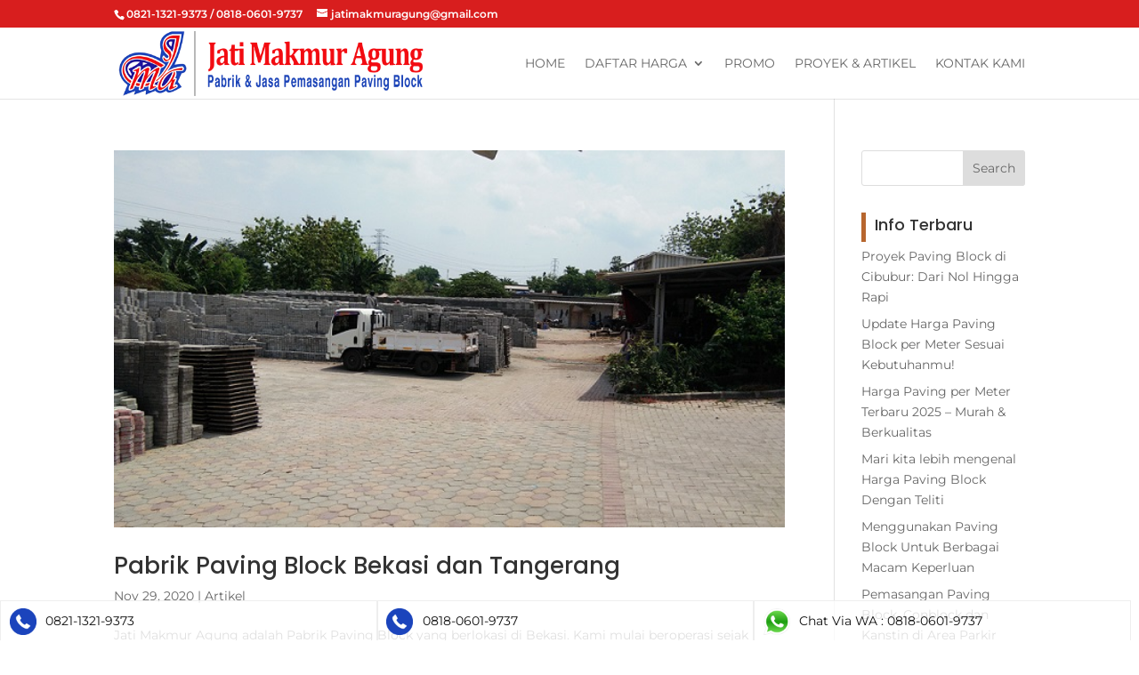

--- FILE ---
content_type: text/html; charset=UTF-8
request_url: https://jatimakmuragung.com/tag/jati-makmur-agung/
body_size: 9082
content:
<!DOCTYPE html>
<!--[if IE 6]><html id="ie6" dir="ltr" lang="en-US" prefix="og: https://ogp.me/ns#">
<![endif]-->
<!--[if IE 7]><html id="ie7" dir="ltr" lang="en-US" prefix="og: https://ogp.me/ns#">
<![endif]-->
<!--[if IE 8]><html id="ie8" dir="ltr" lang="en-US" prefix="og: https://ogp.me/ns#">
<![endif]-->
<!--[if !(IE 6) | !(IE 7) | !(IE 8)  ]><!--><html dir="ltr" lang="en-US" prefix="og: https://ogp.me/ns#">
<!--<![endif]--><head><meta charset="UTF-8" /><link data-optimized="2" rel="stylesheet" href="https://jatimakmuragung.com/wp-content/litespeed/css/c18a6506269676feb57d20cea7632564.css?ver=c2f1d" /><meta http-equiv="X-UA-Compatible" content="IE=edge"><link rel="pingback" href="https://jatimakmuragung.com/xmlrpc.php" /><!--[if lt IE 9]> <script src="https://jatimakmuragung.com/wp-content/themes/DividiCustomOkejasaweb/js/html5.js" type="text/javascript"></script> <![endif]--> <script type="text/javascript">document.documentElement.className = 'js';</script> <script>var et_site_url='https://jatimakmuragung.com';var et_post_id='global';function et_core_page_resource_fallback(a,b){"undefined"===typeof b&&(b=a.sheet.cssRules&&0===a.sheet.cssRules.length);b&&(a.onerror=null,a.onload=null,a.href?a.href=et_site_url+"/?et_core_page_resource="+a.id+et_post_id:a.src&&(a.src=et_site_url+"/?et_core_page_resource="+a.id+et_post_id))}</script><title>jati makmur agung</title><meta name="robots" content="max-image-preview:large" /><link rel="canonical" href="https://jatimakmuragung.com/tag/jati-makmur-agung/" /><meta name="generator" content="All in One SEO (AIOSEO) 4.4.8" /> <script type="application/ld+json" class="aioseo-schema">{"@context":"https:\/\/schema.org","@graph":[{"@type":"BreadcrumbList","@id":"https:\/\/jatimakmuragung.com\/tag\/jati-makmur-agung\/#breadcrumblist","itemListElement":[{"@type":"ListItem","@id":"https:\/\/jatimakmuragung.com\/#listItem","position":1,"name":"Home","item":"https:\/\/jatimakmuragung.com\/","nextItem":"https:\/\/jatimakmuragung.com\/tag\/jati-makmur-agung\/#listItem"},{"@type":"ListItem","@id":"https:\/\/jatimakmuragung.com\/tag\/jati-makmur-agung\/#listItem","position":2,"name":"jati makmur agung","previousItem":"https:\/\/jatimakmuragung.com\/#listItem"}]},{"@type":"CollectionPage","@id":"https:\/\/jatimakmuragung.com\/tag\/jati-makmur-agung\/#collectionpage","url":"https:\/\/jatimakmuragung.com\/tag\/jati-makmur-agung\/","name":"jati makmur agung","inLanguage":"en-US","isPartOf":{"@id":"https:\/\/jatimakmuragung.com\/#website"},"breadcrumb":{"@id":"https:\/\/jatimakmuragung.com\/tag\/jati-makmur-agung\/#breadcrumblist"}},{"@type":"Organization","@id":"https:\/\/jatimakmuragung.com\/#organization","name":"Jati Makmur Agung","url":"https:\/\/jatimakmuragung.com\/"},{"@type":"WebSite","@id":"https:\/\/jatimakmuragung.com\/#website","url":"https:\/\/jatimakmuragung.com\/","name":"Jati Makmur Agung","description":"Pabrik dan Jasa Pemasangan Paving Block","inLanguage":"en-US","publisher":{"@id":"https:\/\/jatimakmuragung.com\/#organization"}}]}</script> <link rel='dns-prefetch' href='//s.w.org' /><link rel="alternate" type="application/rss+xml" title="Jati Makmur Agung &raquo; Feed" href="https://jatimakmuragung.com/feed/" /><link rel="alternate" type="application/rss+xml" title="Jati Makmur Agung &raquo; Comments Feed" href="https://jatimakmuragung.com/comments/feed/" /><link rel="alternate" type="application/rss+xml" title="Jati Makmur Agung &raquo; jati makmur agung Tag Feed" href="https://jatimakmuragung.com/tag/jati-makmur-agung/feed/" /><meta content="Divi v.3.0.106" name="generator"/> <script type='text/javascript' src='https://jatimakmuragung.com/wp-includes/js/jquery/jquery.js?ver=1.12.4-wp' id='jquery-core-js'></script> <link rel="https://api.w.org/" href="https://jatimakmuragung.com/wp-json/" /><link rel="alternate" type="application/json" href="https://jatimakmuragung.com/wp-json/wp/v2/tags/32" /><link rel="EditURI" type="application/rsd+xml" title="RSD" href="https://jatimakmuragung.com/xmlrpc.php?rsd" /><link rel="wlwmanifest" type="application/wlwmanifest+xml" href="https://jatimakmuragung.com/wp-includes/wlwmanifest.xml" /><meta name="generator" content="WordPress 5.5.3" /><meta name="viewport" content="width=device-width, initial-scale=1.0, maximum-scale=1.0, user-scalable=0" /><link rel="shortcut icon" href="/wp-content/uploads/2019/09/fvfvfv.png" /> <script async src="https://www.googletagmanager.com/gtag/js?id=AW-788337737"></script> <script>window.dataLayer = window.dataLayer || [];
  function gtag(){dataLayer.push(arguments);}
  gtag('js', new Date());

  gtag('config', 'AW-788337737');</script>  <script>(function(w,d,s,l,i){w[l]=w[l]||[];w[l].push({'gtm.start':
    new Date().getTime(),event:'gtm.js'});var f=d.getElementsByTagName(s)[0],
    j=d.createElement(s),dl=l!='dataLayer'?'&l='+l:'';j.async=true;j.src=
    'https://www.googletagmanager.com/gtm.js?id='+i+dl;f.parentNode.insertBefore(j,f);
    })(window,document,'script','dataLayer','GTM-5SZX6BF');</script> </head><body data-rsssl=1 class="archive tag tag-jati-makmur-agung tag-32 et_button_custom_icon et_pb_button_helper_class et_fixed_nav et_show_nav et_cover_background et_secondary_nav_enabled et_pb_gutter et_pb_gutters3 et_primary_nav_dropdown_animation_fade et_secondary_nav_dropdown_animation_fade et_pb_footer_columns4 et_header_style_left et_pb_pagebuilder_layout et_right_sidebar et_divi_theme et_minified_js et_minified_css">
<noscript><iframe data-lazyloaded="1" src="about:blank" data-src="https://www.googletagmanager.com/ns.html?id=GTM-5SZX6BF"
height="0" width="0" style="display:none;visibility:hidden"></iframe><noscript><iframe src="https://www.googletagmanager.com/ns.html?id=GTM-5SZX6BF"
height="0" width="0" style="display:none;visibility:hidden"></iframe></noscript></noscript><div id="page-container"><div id="top-header"><div class="container clearfix"><div id="et-info">
<span id="et-info-phone">0821-1321-9373 / 0818-0601-9737</span>
<a href="mailto:jatimakmuragung@gmail.com"><span id="et-info-email">jatimakmuragung@gmail.com</span></a></div><div id="et-secondary-menu"></div></div></div><header id="main-header" data-height-onload="66"><div class="container clearfix et_menu_container"><div class="logo_container">
<span class="logo_helper"></span>
<a href="https://jatimakmuragung.com/">
<img data-lazyloaded="1" src="[data-uri]" data-src="/wp-content/uploads/2019/10/logo-revisi.png" alt="Jati Makmur Agung" id="logo" data-height-percentage="54" /><noscript><img src="/wp-content/uploads/2019/10/logo-revisi.png" alt="Jati Makmur Agung" id="logo" data-height-percentage="54" /></noscript>
</a></div><div id="et-top-navigation" data-height="66" data-fixed-height="40"><nav id="top-menu-nav"><ul id="top-menu" class="nav"><li id="menu-item-89" class="menu-item menu-item-type-post_type menu-item-object-page menu-item-home menu-item-89"><a href="https://jatimakmuragung.com/">Home</a></li><li id="menu-item-237" class="menu-item menu-item-type-post_type menu-item-object-page menu-item-has-children menu-item-237"><a href="https://jatimakmuragung.com/daftar-harga/">Daftar Harga</a><ul class="sub-menu"><li id="menu-item-239" class="menu-item menu-item-type-post_type menu-item-object-page menu-item-239"><a href="https://jatimakmuragung.com/daftar-harga/paving-model-bata-isi-44-pcs-m2/">Paving Bata</a></li><li id="menu-item-242" class="menu-item menu-item-type-post_type menu-item-object-page menu-item-242"><a href="https://jatimakmuragung.com/daftar-harga/paving-model-segi-enam-isi-27-pcs-m2/">Paving Segi Enam</a></li><li id="menu-item-240" class="menu-item menu-item-type-post_type menu-item-object-page menu-item-240"><a href="https://jatimakmuragung.com/daftar-harga/paving-model-cacing-isi-39-pcs-m2/">Paving Cacing</a></li><li id="menu-item-243" class="menu-item menu-item-type-post_type menu-item-object-page menu-item-243"><a href="https://jatimakmuragung.com/daftar-harga/paving-model-segi-tiga-isi-39-pcs-m2/">Paving Segi Tiga</a></li><li id="menu-item-246" class="menu-item menu-item-type-post_type menu-item-object-page menu-item-246"><a href="https://jatimakmuragung.com/daftar-harga/paving-model-ubin-full-isi-22-pcs-m2/">Paving Ubin Full</a></li><li id="menu-item-244" class="menu-item menu-item-type-post_type menu-item-object-page menu-item-244"><a href="https://jatimakmuragung.com/daftar-harga/paving-model-tahu-isi-88-pcs-m2/">Paving Tahu</a></li><li id="menu-item-247" class="menu-item menu-item-type-post_type menu-item-object-page menu-item-247"><a href="https://jatimakmuragung.com/daftar-harga/paving-model-3-dimensi-isi-30-pcs-m2/">Paving 3 Dimensi</a></li><li id="menu-item-241" class="menu-item menu-item-type-post_type menu-item-object-page menu-item-241"><a href="https://jatimakmuragung.com/daftar-harga/paving-model-grass-block-isi-75-pcs-m2/">Paving Grass Block</a></li><li id="menu-item-245" class="menu-item menu-item-type-post_type menu-item-object-page menu-item-245"><a href="https://jatimakmuragung.com/daftar-harga/paving-model-topi-uskup-isi-33-pcs-m1/">Paving Topi Uskup</a></li><li id="menu-item-238" class="menu-item menu-item-type-post_type menu-item-object-page menu-item-238"><a href="https://jatimakmuragung.com/daftar-harga/kanstin/">Kanstin</a></li></ul></li><li id="menu-item-87" class="menu-item menu-item-type-post_type menu-item-object-page menu-item-87"><a href="https://jatimakmuragung.com/promo/">Promo</a></li><li id="menu-item-814" class="menu-item menu-item-type-taxonomy menu-item-object-category menu-item-814"><a href="https://jatimakmuragung.com/category/proyek/">Proyek &#038; ARTIKEL</a></li><li id="menu-item-86" class="menu-item menu-item-type-post_type menu-item-object-page menu-item-86"><a href="https://jatimakmuragung.com/contact-us/">Kontak Kami</a></li></ul></nav><div id="et_mobile_nav_menu"><div class="mobile_nav closed">
<span class="select_page">Select Page</span>
<span class="mobile_menu_bar mobile_menu_bar_toggle"></span></div></div></div></div><div class="et_search_outer"><div class="container et_search_form_container"><form role="search" method="get" class="et-search-form" action="https://jatimakmuragung.com/">
<input type="search" class="et-search-field" placeholder="Search &hellip;" value="" name="s" title="Search for:" /></form>
<span class="et_close_search_field"></span></div></div></header><div id="et-main-area"><div id="main-content"><div class="container"><div id="content-area" class="clearfix"><div id="left-area"><article id="post-708" class="et_pb_post post-708 post type-post status-publish format-standard has-post-thumbnail hentry category-artikel tag-harga-paving-block tag-jasa-pemasangan-paving-block tag-jati-makmur-agung tag-jual-paving-block tag-pabrik-paving-block"><a class="entry-featured-image-url" href="https://jatimakmuragung.com/pabrik-dan-produsen-paving-block-conblock-bekasi-jma/">
<img data-lazyloaded="1" src="[data-uri]" data-src="https://jatimakmuragung.com/wp-content/uploads/2020/11/pabrik-paving-block.jpg" alt='Pabrik Paving Block Bekasi dan Tangerang' width='1080' height='675' /><noscript><img src="https://jatimakmuragung.com/wp-content/uploads/2020/11/pabrik-paving-block.jpg" alt='Pabrik Paving Block Bekasi dan Tangerang' width='1080' height='675' /></noscript>							</a><h2 class="entry-title"><a href="https://jatimakmuragung.com/pabrik-dan-produsen-paving-block-conblock-bekasi-jma/">Pabrik Paving Block Bekasi dan Tangerang</a></h2><p class="post-meta"><span class="published">Nov 29, 2020</span> | <a href="https://jatimakmuragung.com/category/artikel/" rel="category tag">Artikel</a></p>Jati Makmur Agung adalah Pabrik Paving Block yang berlokasi di Bekasi. Kami mulai beroperasi sejak tahun 2004. Nama Jati Makmur Agung diambil dari nama Jalan, yaitu awal mulanya kami berdiri Pabrik Paving Block di Jalan Jati Makmur didaerah Bekasi dekat pasar Pondok...</article><div class="pagination clearfix"><div class="alignleft"></div><div class="alignright"></div></div></div><div id="sidebar"><div id="search-2" class="et_pb_widget widget_search"><form role="search" method="get" id="searchform" class="searchform" action="https://jatimakmuragung.com/"><div>
<label class="screen-reader-text" for="s">Search for:</label>
<input type="text" value="" name="s" id="s" />
<input type="submit" id="searchsubmit" value="Search" /></div></form></div><div id="recent-posts-2" class="et_pb_widget widget_recent_entries"><h4 class="widgettitle">Info Terbaru</h4><ul><li>
<a href="https://jatimakmuragung.com/proyek-paving-block-di-cibubur-dari-nol-hingga-rapi/">Proyek Paving Block di Cibubur: Dari Nol Hingga Rapi</a></li><li>
<a href="https://jatimakmuragung.com/harga-paving-block-per-meter/">Update Harga Paving Block per Meter Sesuai Kebutuhanmu!</a></li><li>
<a href="https://jatimakmuragung.com/harga-paving-per-meter/">Harga Paving per Meter Terbaru 2025 – Murah &#038; Berkualitas</a></li><li>
<a href="https://jatimakmuragung.com/harga-paving-block/">Mari kita lebih mengenal Harga Paving Block Dengan Teliti</a></li><li>
<a href="https://jatimakmuragung.com/paving-block/">Menggunakan Paving Block Untuk Berbagai Macam Keperluan</a></li><li>
<a href="https://jatimakmuragung.com/pemasangan-paving-block-conblock-dan-kanstin-di-area-parkir-mas-group-harapan-indah-bekasi/">Pemasangan Paving Block, Conblock dan Kanstin di Area Parkir Mas Group &#8211; Harapan Indah Bekasi</a></li><li>
<a href="https://jatimakmuragung.com/pekerjaan-pemasangan-paving-block-conblock-di-resort-cisarua-bogor/">Pekerjaan Pemasangan Paving Block, Conblock di Resort Cisarua Bogor</a></li><li>
<a href="https://jatimakmuragung.com/pemasangan-paving-block-dan-guiding-block-di-puskemas-duren-sawit/">Pemasangan Paving Block dan Guiding Block di Puskemas Duren Sawit</a></li><li>
<a href="https://jatimakmuragung.com/pekerjaan-pemasangan-paving-block-conblock-di-perumahan-mutiara-kemang-bojong-gede/">Pekerjaan Pemasangan Paving Block, Conblock di Perumahan Mutiara Kemang &#8211; Bojong Gede</a></li><li>
<a href="https://jatimakmuragung.com/pemasangan-paving-block-halaman-belakang-rumah-di-cibubur/">Pemasangan Paving Block Halaman Belakang Rumah di Cibubur</a></li></ul></div></div></div></div></div><span class="et_pb_scroll_top et-pb-icon"></span><footer id="main-footer"><div class="container"><div id="footer-widgets" class="clearfix"><div class="footer-widget"><div id="text-3" class="fwidget et_pb_widget widget_text"><div class="textwidget"><p><a href="https://www.jatimakmuragung.com"><img data-lazyloaded="1" src="[data-uri]" class="alignnone wp-image-128" data-src="/wp-content/uploads/2019/09/Logo-Jati-Makmur-Agung-300x237.png" alt="" width="183" height="145" data-srcset="https://jatimakmuragung.com/wp-content/uploads/2019/09/Logo-Jati-Makmur-Agung-300x237.png 300w, https://jatimakmuragung.com/wp-content/uploads/2019/09/Logo-Jati-Makmur-Agung.png 350w" data-sizes="(max-width: 183px) 100vw, 183px" /><noscript><img class="alignnone wp-image-128" src="/wp-content/uploads/2019/09/Logo-Jati-Makmur-Agung-300x237.png" alt="" width="183" height="145" srcset="https://jatimakmuragung.com/wp-content/uploads/2019/09/Logo-Jati-Makmur-Agung-300x237.png 300w, https://jatimakmuragung.com/wp-content/uploads/2019/09/Logo-Jati-Makmur-Agung.png 350w" sizes="(max-width: 183px) 100vw, 183px" /></noscript></a></p></div></div></div><div class="footer-widget"><div id="nav_menu-2" class="fwidget et_pb_widget widget_nav_menu"><h4 class="title">Paving Block</h4><div class="menu-paving-block-container"><ul id="menu-paving-block" class="menu"><li id="menu-item-443" class="menu-item menu-item-type-post_type menu-item-object-page menu-item-443"><a href="https://jatimakmuragung.com/daftar-harga/paving-model-bata-isi-44-pcs-m2/">Paving Model Bata</a></li><li id="menu-item-444" class="menu-item menu-item-type-post_type menu-item-object-page menu-item-444"><a href="https://jatimakmuragung.com/daftar-harga/paving-model-cacing-isi-39-pcs-m2/">Paving Model Cacing</a></li><li id="menu-item-445" class="menu-item menu-item-type-post_type menu-item-object-page menu-item-445"><a href="https://jatimakmuragung.com/daftar-harga/paving-model-grass-block-isi-75-pcs-m2/">Paving Model Grass Block</a></li><li id="menu-item-446" class="menu-item menu-item-type-post_type menu-item-object-page menu-item-446"><a href="https://jatimakmuragung.com/daftar-harga/paving-model-segi-enam-isi-27-pcs-m2/">Paving Model Segi Enam</a></li><li id="menu-item-447" class="menu-item menu-item-type-post_type menu-item-object-page menu-item-447"><a href="https://jatimakmuragung.com/daftar-harga/paving-model-segi-tiga-isi-39-pcs-m2/">Paving Model Segi Tiga</a></li><li id="menu-item-448" class="menu-item menu-item-type-post_type menu-item-object-page menu-item-448"><a href="https://jatimakmuragung.com/daftar-harga/paving-model-tahu-isi-88-pcs-m2/">Paving Model Tahu</a></li><li id="menu-item-449" class="menu-item menu-item-type-post_type menu-item-object-page menu-item-449"><a href="https://jatimakmuragung.com/daftar-harga/paving-model-topi-uskup-isi-33-pcs-m1/">Paving Model Topi Uskup</a></li><li id="menu-item-450" class="menu-item menu-item-type-post_type menu-item-object-page menu-item-450"><a href="https://jatimakmuragung.com/daftar-harga/paving-model-ubin-full-isi-22-pcs-m2/">Paving Model Ubin Full</a></li><li id="menu-item-451" class="menu-item menu-item-type-post_type menu-item-object-page menu-item-451"><a href="https://jatimakmuragung.com/daftar-harga/paving-model-3-dimensi-isi-30-pcs-m2/">Paving Model 3 Dimensi</a></li><li id="menu-item-442" class="menu-item menu-item-type-post_type menu-item-object-page menu-item-442"><a href="https://jatimakmuragung.com/daftar-harga/kanstin/">Kanstin</a></li></ul></div></div></div><div class="footer-widget"><div id="text-2" class="fwidget et_pb_widget widget_text"><h4 class="title">Jati Makmur Agung</h4><div class="textwidget"><p>Pabrik Paving Block &amp; Jasa Pemasangan Paving Block</p></div></div><div id="text-4" class="fwidget et_pb_widget widget_text"><h4 class="title">Kantor dan Pabrik :</h4><div class="textwidget"><p><strong>Alamat</strong> :<br />
Jl. Buwek Monas No. 19,<br />
Sumberjaya, Tambun Selatan, Bekasi, Jawa Barat 17510</p></div></div></div><div class="footer-widget last"><div id="custom_html-2" class="widget_text fwidget et_pb_widget widget_custom_html"><h4 class="title">Hubungi Mr. Sofa</h4><div class="textwidget custom-html-widget"><img data-lazyloaded="1" src="[data-uri]" class="alignnone size-full wp-image-441" data-src="/wp-content/uploads/2019/10/marketing-mr-sofa.png" alt="" width="123" height="100" /><noscript><img class="alignnone size-full wp-image-441" src="/wp-content/uploads/2019/10/marketing-mr-sofa.png" alt="" width="123" height="100" /></noscript><h4>	Marketing Manager</h4><div style="float:none; ">
<img data-lazyloaded="1" src="[data-uri]" data-src="https://jatimakmuragung.com/wp-content/uploads/2023/10/telp-blue.png" style="width: 16px; float: left; margin-top: 3px;" alt=""/><noscript><img src="https://jatimakmuragung.com/wp-content/uploads/2023/10/telp-blue.png" style="width: 16px; float: left; margin-top: 3px;" alt=""/></noscript>
<a href="tel:082113219373" style="color:black;">
<span style="margin-left:  9px; font-size: 13px; line-height: 14px;">+62 821-1321-9373</span>
</a></div><div style="float:none; ">
<img data-lazyloaded="1" src="[data-uri]" data-src="https://jatimakmuragung.com/wp-content/uploads/2023/10/telp-blue.png" style="width: 16px; float: left; margin-top: 3px;" alt=""/><noscript><img src="https://jatimakmuragung.com/wp-content/uploads/2023/10/telp-blue.png" style="width: 16px; float: left; margin-top: 3px;" alt=""/></noscript>
<a href="tel:081806019737" style="color:black;">
<span style="margin-left:  9px; font-size: 13px; line-height: 14px;">+62 818-0601-9737</span>
</a></div><div style="float:none; ">
<img data-lazyloaded="1" src="[data-uri]" data-src="/wp-content/uploads/2019/09/logo-wa.png" style="width: 16px; float: left; margin-top: 3px;" alt=""/><noscript><img src="/wp-content/uploads/2019/09/logo-wa.png" style="width: 16px; float: left; margin-top: 3px;" alt=""/></noscript>
<a href="https://api.whatsapp.com/send?phone=6282113219373" style="color:black;">
<span style="margin-left:  9px; font-size: 13px; line-height: 14px;">+62 821-1321-9373</span>
</a></div><p><a href="https://api.whatsapp.com/send?phone=6282113219373&amp;text=Halo%20jatimakmuragung.com,%20Saya%20Mau%20Bertanya"><img data-lazyloaded="1" src="[data-uri]" class="alignnone  wp-image-466" data-src="/wp-content/uploads/2019/10/chat-via-wa.png" alt="" width="179" height="45" /><noscript><img class="alignnone  wp-image-466" src="/wp-content/uploads/2019/10/chat-via-wa.png" alt="" width="179" height="45" /></noscript></a></p></div></div></div></div></div><div id="footer-bottom"><div class="container clearfix"><div id="footer-info">©2022 jatimakmuragung.com - All Rights Reserved</div></div></div></footer></div></div>  <script type="text/javascript">var et_animation_data = [];</script> <div class="wpcs"><div class="wpcs-content"><div class="wpcs-list">
<a class="wpcs-telp" href="tel:082113219373">0821-1321-9373 <span class="wpcs-desk"></span></a></div><div class="wpcs-list">
<a class="wpcs-telp" href="tel:081806019737">0818-0601-9737 <span class="wpcs-desk"></span></a></div><div class="wpcs-list">
<a class="wpcs-wa" href="https://api.whatsapp.com/send?phone=6281806019737&text=Halo%20jatimakmuragung.com,%20Saya%20mau%20tanya%20....">Chat Via WA <span class="wpcs-desk">: 0818-0601-9737</span></a></div></div></div> <script type='text/javascript' id='divi-custom-script-js-extra'>/*  */
var et_shortcodes_strings = {"previous":"Previous","next":"Next"};
var et_pb_custom = {"ajaxurl":"https:\/\/jatimakmuragung.com\/wp-admin\/admin-ajax.php","images_uri":"https:\/\/jatimakmuragung.com\/wp-content\/themes\/DividiCustomOkejasaweb\/images","builder_images_uri":"https:\/\/jatimakmuragung.com\/wp-content\/themes\/DividiCustomOkejasaweb\/includes\/builder\/images","et_frontend_nonce":"5e8270acc5","subscription_failed":"Please, check the fields below to make sure you entered the correct information.","et_ab_log_nonce":"96d2ab3d2c","fill_message":"Please, fill in the following fields:","contact_error_message":"Please, fix the following errors:","invalid":"Invalid email","captcha":"Captcha","prev":"Prev","previous":"Previous","next":"Next","wrong_captcha":"You entered the wrong number in captcha.","is_builder_plugin_used":"","ignore_waypoints":"no","is_divi_theme_used":"1","widget_search_selector":".widget_search","is_ab_testing_active":"","page_id":"708","unique_test_id":"","ab_bounce_rate":"5","is_cache_plugin_active":"no","is_shortcode_tracking":""};
var et_pb_box_shadow_elements = [];
/*  */</script> <script data-no-optimize="1">!function(t,e){"object"==typeof exports&&"undefined"!=typeof module?module.exports=e():"function"==typeof define&&define.amd?define(e):(t="undefined"!=typeof globalThis?globalThis:t||self).LazyLoad=e()}(this,function(){"use strict";function e(){return(e=Object.assign||function(t){for(var e=1;e<arguments.length;e++){var n,a=arguments[e];for(n in a)Object.prototype.hasOwnProperty.call(a,n)&&(t[n]=a[n])}return t}).apply(this,arguments)}function i(t){return e({},it,t)}function o(t,e){var n,a="LazyLoad::Initialized",i=new t(e);try{n=new CustomEvent(a,{detail:{instance:i}})}catch(t){(n=document.createEvent("CustomEvent")).initCustomEvent(a,!1,!1,{instance:i})}window.dispatchEvent(n)}function l(t,e){return t.getAttribute(gt+e)}function c(t){return l(t,bt)}function s(t,e){return function(t,e,n){e=gt+e;null!==n?t.setAttribute(e,n):t.removeAttribute(e)}(t,bt,e)}function r(t){return s(t,null),0}function u(t){return null===c(t)}function d(t){return c(t)===vt}function f(t,e,n,a){t&&(void 0===a?void 0===n?t(e):t(e,n):t(e,n,a))}function _(t,e){nt?t.classList.add(e):t.className+=(t.className?" ":"")+e}function v(t,e){nt?t.classList.remove(e):t.className=t.className.replace(new RegExp("(^|\\s+)"+e+"(\\s+|$)")," ").replace(/^\s+/,"").replace(/\s+$/,"")}function g(t){return t.llTempImage}function b(t,e){!e||(e=e._observer)&&e.unobserve(t)}function p(t,e){t&&(t.loadingCount+=e)}function h(t,e){t&&(t.toLoadCount=e)}function n(t){for(var e,n=[],a=0;e=t.children[a];a+=1)"SOURCE"===e.tagName&&n.push(e);return n}function m(t,e){(t=t.parentNode)&&"PICTURE"===t.tagName&&n(t).forEach(e)}function a(t,e){n(t).forEach(e)}function E(t){return!!t[st]}function I(t){return t[st]}function y(t){return delete t[st]}function A(e,t){var n;E(e)||(n={},t.forEach(function(t){n[t]=e.getAttribute(t)}),e[st]=n)}function k(a,t){var i;E(a)&&(i=I(a),t.forEach(function(t){var e,n;e=a,(t=i[n=t])?e.setAttribute(n,t):e.removeAttribute(n)}))}function L(t,e,n){_(t,e.class_loading),s(t,ut),n&&(p(n,1),f(e.callback_loading,t,n))}function w(t,e,n){n&&t.setAttribute(e,n)}function x(t,e){w(t,ct,l(t,e.data_sizes)),w(t,rt,l(t,e.data_srcset)),w(t,ot,l(t,e.data_src))}function O(t,e,n){var a=l(t,e.data_bg_multi),i=l(t,e.data_bg_multi_hidpi);(a=at&&i?i:a)&&(t.style.backgroundImage=a,n=n,_(t=t,(e=e).class_applied),s(t,ft),n&&(e.unobserve_completed&&b(t,e),f(e.callback_applied,t,n)))}function N(t,e){!e||0<e.loadingCount||0<e.toLoadCount||f(t.callback_finish,e)}function C(t,e,n){t.addEventListener(e,n),t.llEvLisnrs[e]=n}function M(t){return!!t.llEvLisnrs}function z(t){if(M(t)){var e,n,a=t.llEvLisnrs;for(e in a){var i=a[e];n=e,i=i,t.removeEventListener(n,i)}delete t.llEvLisnrs}}function R(t,e,n){var a;delete t.llTempImage,p(n,-1),(a=n)&&--a.toLoadCount,v(t,e.class_loading),e.unobserve_completed&&b(t,n)}function T(o,r,c){var l=g(o)||o;M(l)||function(t,e,n){M(t)||(t.llEvLisnrs={});var a="VIDEO"===t.tagName?"loadeddata":"load";C(t,a,e),C(t,"error",n)}(l,function(t){var e,n,a,i;n=r,a=c,i=d(e=o),R(e,n,a),_(e,n.class_loaded),s(e,dt),f(n.callback_loaded,e,a),i||N(n,a),z(l)},function(t){var e,n,a,i;n=r,a=c,i=d(e=o),R(e,n,a),_(e,n.class_error),s(e,_t),f(n.callback_error,e,a),i||N(n,a),z(l)})}function G(t,e,n){var a,i,o,r,c;t.llTempImage=document.createElement("IMG"),T(t,e,n),E(c=t)||(c[st]={backgroundImage:c.style.backgroundImage}),o=n,r=l(a=t,(i=e).data_bg),c=l(a,i.data_bg_hidpi),(r=at&&c?c:r)&&(a.style.backgroundImage='url("'.concat(r,'")'),g(a).setAttribute(ot,r),L(a,i,o)),O(t,e,n)}function D(t,e,n){var a;T(t,e,n),a=e,e=n,(t=It[(n=t).tagName])&&(t(n,a),L(n,a,e))}function V(t,e,n){var a;a=t,(-1<yt.indexOf(a.tagName)?D:G)(t,e,n)}function F(t,e,n){var a;t.setAttribute("loading","lazy"),T(t,e,n),a=e,(e=It[(n=t).tagName])&&e(n,a),s(t,vt)}function j(t){t.removeAttribute(ot),t.removeAttribute(rt),t.removeAttribute(ct)}function P(t){m(t,function(t){k(t,Et)}),k(t,Et)}function S(t){var e;(e=At[t.tagName])?e(t):E(e=t)&&(t=I(e),e.style.backgroundImage=t.backgroundImage)}function U(t,e){var n;S(t),n=e,u(e=t)||d(e)||(v(e,n.class_entered),v(e,n.class_exited),v(e,n.class_applied),v(e,n.class_loading),v(e,n.class_loaded),v(e,n.class_error)),r(t),y(t)}function $(t,e,n,a){var i;n.cancel_on_exit&&(c(t)!==ut||"IMG"===t.tagName&&(z(t),m(i=t,function(t){j(t)}),j(i),P(t),v(t,n.class_loading),p(a,-1),r(t),f(n.callback_cancel,t,e,a)))}function q(t,e,n,a){var i,o,r=(o=t,0<=pt.indexOf(c(o)));s(t,"entered"),_(t,n.class_entered),v(t,n.class_exited),i=t,o=a,n.unobserve_entered&&b(i,o),f(n.callback_enter,t,e,a),r||V(t,n,a)}function H(t){return t.use_native&&"loading"in HTMLImageElement.prototype}function B(t,i,o){t.forEach(function(t){return(a=t).isIntersecting||0<a.intersectionRatio?q(t.target,t,i,o):(e=t.target,n=t,a=i,t=o,void(u(e)||(_(e,a.class_exited),$(e,n,a,t),f(a.callback_exit,e,n,t))));var e,n,a})}function J(e,n){var t;et&&!H(e)&&(n._observer=new IntersectionObserver(function(t){B(t,e,n)},{root:(t=e).container===document?null:t.container,rootMargin:t.thresholds||t.threshold+"px"}))}function K(t){return Array.prototype.slice.call(t)}function Q(t){return t.container.querySelectorAll(t.elements_selector)}function W(t){return c(t)===_t}function X(t,e){return e=t||Q(e),K(e).filter(u)}function Y(e,t){var n;(n=Q(e),K(n).filter(W)).forEach(function(t){v(t,e.class_error),r(t)}),t.update()}function t(t,e){var n,a,t=i(t);this._settings=t,this.loadingCount=0,J(t,this),n=t,a=this,Z&&window.addEventListener("online",function(){Y(n,a)}),this.update(e)}var Z="undefined"!=typeof window,tt=Z&&!("onscroll"in window)||"undefined"!=typeof navigator&&/(gle|ing|ro)bot|crawl|spider/i.test(navigator.userAgent),et=Z&&"IntersectionObserver"in window,nt=Z&&"classList"in document.createElement("p"),at=Z&&1<window.devicePixelRatio,it={elements_selector:".lazy",container:tt||Z?document:null,threshold:300,thresholds:null,data_src:"src",data_srcset:"srcset",data_sizes:"sizes",data_bg:"bg",data_bg_hidpi:"bg-hidpi",data_bg_multi:"bg-multi",data_bg_multi_hidpi:"bg-multi-hidpi",data_poster:"poster",class_applied:"applied",class_loading:"litespeed-loading",class_loaded:"litespeed-loaded",class_error:"error",class_entered:"entered",class_exited:"exited",unobserve_completed:!0,unobserve_entered:!1,cancel_on_exit:!0,callback_enter:null,callback_exit:null,callback_applied:null,callback_loading:null,callback_loaded:null,callback_error:null,callback_finish:null,callback_cancel:null,use_native:!1},ot="src",rt="srcset",ct="sizes",lt="poster",st="llOriginalAttrs",ut="loading",dt="loaded",ft="applied",_t="error",vt="native",gt="data-",bt="ll-status",pt=[ut,dt,ft,_t],ht=[ot],mt=[ot,lt],Et=[ot,rt,ct],It={IMG:function(t,e){m(t,function(t){A(t,Et),x(t,e)}),A(t,Et),x(t,e)},IFRAME:function(t,e){A(t,ht),w(t,ot,l(t,e.data_src))},VIDEO:function(t,e){a(t,function(t){A(t,ht),w(t,ot,l(t,e.data_src))}),A(t,mt),w(t,lt,l(t,e.data_poster)),w(t,ot,l(t,e.data_src)),t.load()}},yt=["IMG","IFRAME","VIDEO"],At={IMG:P,IFRAME:function(t){k(t,ht)},VIDEO:function(t){a(t,function(t){k(t,ht)}),k(t,mt),t.load()}},kt=["IMG","IFRAME","VIDEO"];return t.prototype={update:function(t){var e,n,a,i=this._settings,o=X(t,i);{if(h(this,o.length),!tt&&et)return H(i)?(e=i,n=this,o.forEach(function(t){-1!==kt.indexOf(t.tagName)&&F(t,e,n)}),void h(n,0)):(t=this._observer,i=o,t.disconnect(),a=t,void i.forEach(function(t){a.observe(t)}));this.loadAll(o)}},destroy:function(){this._observer&&this._observer.disconnect(),Q(this._settings).forEach(function(t){y(t)}),delete this._observer,delete this._settings,delete this.loadingCount,delete this.toLoadCount},loadAll:function(t){var e=this,n=this._settings;X(t,n).forEach(function(t){b(t,e),V(t,n,e)})},restoreAll:function(){var e=this._settings;Q(e).forEach(function(t){U(t,e)})}},t.load=function(t,e){e=i(e);V(t,e)},t.resetStatus=function(t){r(t)},Z&&function(t,e){if(e)if(e.length)for(var n,a=0;n=e[a];a+=1)o(t,n);else o(t,e)}(t,window.lazyLoadOptions),t});!function(e,t){"use strict";function a(){t.body.classList.add("litespeed_lazyloaded")}function n(){console.log("[LiteSpeed] Start Lazy Load Images"),d=new LazyLoad({elements_selector:"[data-lazyloaded]",callback_finish:a}),o=function(){d.update()},e.MutationObserver&&new MutationObserver(o).observe(t.documentElement,{childList:!0,subtree:!0,attributes:!0})}var d,o;e.addEventListener?e.addEventListener("load",n,!1):e.attachEvent("onload",n)}(window,document);</script><script data-optimized="1" src="https://jatimakmuragung.com/wp-content/litespeed/js/7a5f944564fe26623eb2fc7b8bd72db4.js?ver=c2f1d"></script></body></html>
<!-- Page optimized by LiteSpeed Cache @2026-01-09 16:27:37 -->

<!-- Page cached by LiteSpeed Cache 5.7 on 2026-01-09 16:27:37 -->